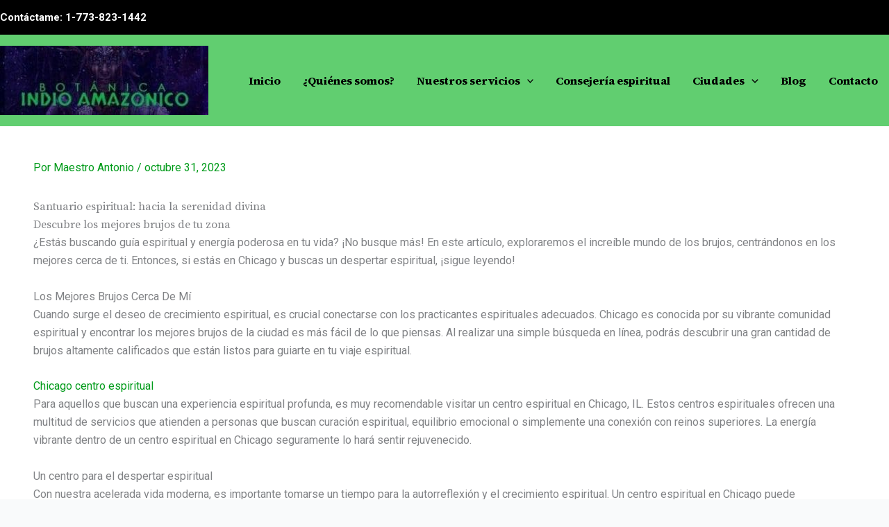

--- FILE ---
content_type: text/css
request_url: https://botanicaindioamazonico.com/wp-content/uploads/elementor/css/post-5.css?ver=1762718238
body_size: 2087
content:
.elementor-kit-5{--e-global-color-primary:#000000;--e-global-color-secondary:#1F9930;--e-global-color-text:#000000;--e-global-color-accent:#61CE70;--e-global-color-7114e60:#127E21;--e-global-typography-primary-font-family:"Source Serif Pro";--e-global-typography-primary-font-size:40px;--e-global-typography-primary-font-weight:700;--e-global-typography-primary-text-decoration:none;--e-global-typography-secondary-font-family:"Source Serif Pro";--e-global-typography-secondary-font-size:40px;--e-global-typography-secondary-font-weight:600;--e-global-typography-secondary-text-decoration:none;--e-global-typography-text-font-family:"Roboto Serif";--e-global-typography-text-font-size:16px;--e-global-typography-text-font-weight:400;--e-global-typography-text-text-decoration:none;--e-global-typography-accent-font-family:"Roboto";--e-global-typography-accent-font-weight:500;--e-global-typography-accent-text-decoration:none;--e-global-typography-5b8b011-font-family:"Source Serif Pro";--e-global-typography-5b8b011-font-size:28px;--e-global-typography-5b8b011-font-weight:600;}.elementor-kit-5 e-page-transition{background-color:#FFBC7D;}.elementor-kit-5 h1{font-family:"Source Serif Pro", Sans-serif;}.elementor-kit-5 h2{font-family:"Source Serif Pro", Sans-serif;}.elementor-section.elementor-section-boxed > .elementor-container{max-width:1140px;}.e-con{--container-max-width:1140px;}.elementor-widget:not(:last-child){margin-block-end:20px;}.elementor-element{--widgets-spacing:20px 20px;--widgets-spacing-row:20px;--widgets-spacing-column:20px;}{}h1.entry-title{display:var(--page-title-display);}@media(max-width:1024px){.elementor-section.elementor-section-boxed > .elementor-container{max-width:1024px;}.e-con{--container-max-width:1024px;}}@media(max-width:767px){.elementor-kit-5{--e-global-typography-primary-font-size:26px;--e-global-typography-secondary-font-size:23px;--e-global-typography-text-font-size:15px;--e-global-typography-5b8b011-font-size:20px;}.elementor-section.elementor-section-boxed > .elementor-container{max-width:767px;}.e-con{--container-max-width:767px;}}/* Start custom CSS */#primary{
    margin: 0px !important
}/* End custom CSS */

--- FILE ---
content_type: text/css
request_url: https://botanicaindioamazonico.com/wp-content/uploads/elementor/css/post-44096.css?ver=1762718238
body_size: 25947
content:
.elementor-44096 .elementor-element.elementor-element-307b743{--display:flex;--flex-direction:row;--container-widget-width:initial;--container-widget-height:100%;--container-widget-flex-grow:1;--container-widget-align-self:stretch;--flex-wrap-mobile:wrap;--gap:0px 0px;--row-gap:0px;--column-gap:0px;}.elementor-44096 .elementor-element.elementor-element-307b743:not(.elementor-motion-effects-element-type-background), .elementor-44096 .elementor-element.elementor-element-307b743 > .elementor-motion-effects-container > .elementor-motion-effects-layer{background-color:#127E21;}.elementor-44096 .elementor-element.elementor-element-b1839d4{--display:flex;--flex-direction:column;--container-widget-width:100%;--container-widget-height:initial;--container-widget-flex-grow:0;--container-widget-align-self:initial;--flex-wrap-mobile:wrap;}.elementor-widget-image .widget-image-caption{color:var( --e-global-color-text );font-family:var( --e-global-typography-text-font-family ), Sans-serif;font-size:var( --e-global-typography-text-font-size );font-weight:var( --e-global-typography-text-font-weight );text-decoration:var( --e-global-typography-text-text-decoration );}.elementor-44096 .elementor-element.elementor-element-4688600{text-align:center;}.elementor-44096 .elementor-element.elementor-element-4688600 img{width:1000px;max-width:100%;}.elementor-44096 .elementor-element.elementor-element-e53f30c{--display:flex;--flex-direction:column;--container-widget-width:100%;--container-widget-height:initial;--container-widget-flex-grow:0;--container-widget-align-self:initial;--flex-wrap-mobile:wrap;}.elementor-widget-heading .elementor-heading-title{font-family:var( --e-global-typography-primary-font-family ), Sans-serif;font-size:var( --e-global-typography-primary-font-size );font-weight:var( --e-global-typography-primary-font-weight );text-decoration:var( --e-global-typography-primary-text-decoration );color:var( --e-global-color-primary );}.elementor-44096 .elementor-element.elementor-element-887e1ea{width:var( --container-widget-width, 109.97% );max-width:109.97%;--container-widget-width:109.97%;--container-widget-flex-grow:0;text-align:left;}.elementor-44096 .elementor-element.elementor-element-887e1ea.elementor-element{--flex-grow:0;--flex-shrink:0;}.elementor-44096 .elementor-element.elementor-element-887e1ea .elementor-heading-title{font-family:"Source Serif Pro", Sans-serif;font-size:26px;font-weight:600;color:#FFFFFF;}.elementor-widget-icon-list .elementor-icon-list-item:not(:last-child):after{border-color:var( --e-global-color-text );}.elementor-widget-icon-list .elementor-icon-list-icon i{color:var( --e-global-color-primary );}.elementor-widget-icon-list .elementor-icon-list-icon svg{fill:var( --e-global-color-primary );}.elementor-widget-icon-list .elementor-icon-list-item > .elementor-icon-list-text, .elementor-widget-icon-list .elementor-icon-list-item > a{font-family:var( --e-global-typography-text-font-family ), Sans-serif;font-size:var( --e-global-typography-text-font-size );font-weight:var( --e-global-typography-text-font-weight );text-decoration:var( --e-global-typography-text-text-decoration );}.elementor-widget-icon-list .elementor-icon-list-text{color:var( --e-global-color-secondary );}.elementor-44096 .elementor-element.elementor-element-0401fc3 .elementor-icon-list-icon i{color:#FFFFFF;transition:color 0.3s;}.elementor-44096 .elementor-element.elementor-element-0401fc3 .elementor-icon-list-icon svg{fill:#FFFFFF;transition:fill 0.3s;}.elementor-44096 .elementor-element.elementor-element-0401fc3{--e-icon-list-icon-size:5px;--icon-vertical-offset:0px;}.elementor-44096 .elementor-element.elementor-element-0401fc3 .elementor-icon-list-item > .elementor-icon-list-text, .elementor-44096 .elementor-element.elementor-element-0401fc3 .elementor-icon-list-item > a{font-family:"Roboto Serif", Sans-serif;font-size:16px;font-weight:400;}.elementor-44096 .elementor-element.elementor-element-0401fc3 .elementor-icon-list-text{color:#FFFFFF;transition:color 0.3s;}.elementor-44096 .elementor-element.elementor-element-835b81f{--display:flex;--flex-direction:column;--container-widget-width:100%;--container-widget-height:initial;--container-widget-flex-grow:0;--container-widget-align-self:initial;--flex-wrap-mobile:wrap;}.elementor-44096 .elementor-element.elementor-element-7782d58{width:var( --container-widget-width, 109.97% );max-width:109.97%;--container-widget-width:109.97%;--container-widget-flex-grow:0;text-align:left;}.elementor-44096 .elementor-element.elementor-element-7782d58.elementor-element{--flex-grow:0;--flex-shrink:0;}.elementor-44096 .elementor-element.elementor-element-7782d58 .elementor-heading-title{font-family:"Source Serif Pro", Sans-serif;font-size:26px;font-weight:600;color:#FFFFFF;}.elementor-44096 .elementor-element.elementor-element-44370c5 .elementor-icon-list-icon i{color:#FFFFFF;transition:color 0.3s;}.elementor-44096 .elementor-element.elementor-element-44370c5 .elementor-icon-list-icon svg{fill:#FFFFFF;transition:fill 0.3s;}.elementor-44096 .elementor-element.elementor-element-44370c5{--e-icon-list-icon-size:5px;--icon-vertical-offset:0px;}.elementor-44096 .elementor-element.elementor-element-44370c5 .elementor-icon-list-item > .elementor-icon-list-text, .elementor-44096 .elementor-element.elementor-element-44370c5 .elementor-icon-list-item > a{font-family:"Roboto Serif", Sans-serif;font-size:16px;font-weight:400;}.elementor-44096 .elementor-element.elementor-element-44370c5 .elementor-icon-list-text{color:#FFFFFF;transition:color 0.3s;}.elementor-44096 .elementor-element.elementor-element-ad727ca{--display:flex;--flex-direction:column;--container-widget-width:100%;--container-widget-height:initial;--container-widget-flex-grow:0;--container-widget-align-self:initial;--flex-wrap-mobile:wrap;}.elementor-44096 .elementor-element.elementor-element-3256934{width:var( --container-widget-width, 109.97% );max-width:109.97%;--container-widget-width:109.97%;--container-widget-flex-grow:0;text-align:left;}.elementor-44096 .elementor-element.elementor-element-3256934.elementor-element{--flex-grow:0;--flex-shrink:0;}.elementor-44096 .elementor-element.elementor-element-3256934 .elementor-heading-title{font-family:"Source Serif Pro", Sans-serif;font-size:26px;font-weight:600;color:#FFFFFF;}.elementor-widget-text-editor{font-family:var( --e-global-typography-text-font-family ), Sans-serif;font-size:var( --e-global-typography-text-font-size );font-weight:var( --e-global-typography-text-font-weight );text-decoration:var( --e-global-typography-text-text-decoration );color:var( --e-global-color-text );}.elementor-widget-text-editor.elementor-drop-cap-view-stacked .elementor-drop-cap{background-color:var( --e-global-color-primary );}.elementor-widget-text-editor.elementor-drop-cap-view-framed .elementor-drop-cap, .elementor-widget-text-editor.elementor-drop-cap-view-default .elementor-drop-cap{color:var( --e-global-color-primary );border-color:var( --e-global-color-primary );}.elementor-44096 .elementor-element.elementor-element-ce73f51{font-family:"Roboto Serif", Sans-serif;font-weight:400;color:#FFFFFF;}.elementor-44096 .elementor-element.elementor-element-bfb5a40{--display:flex;--flex-direction:row;--container-widget-width:initial;--container-widget-height:100%;--container-widget-flex-grow:1;--container-widget-align-self:stretch;--flex-wrap-mobile:wrap;--gap:0px 0px;--row-gap:0px;--column-gap:0px;}.elementor-44096 .elementor-element.elementor-element-bfb5a40:not(.elementor-motion-effects-element-type-background), .elementor-44096 .elementor-element.elementor-element-bfb5a40 > .elementor-motion-effects-container > .elementor-motion-effects-layer{background-color:#127E21;}.elementor-44096 .elementor-element.elementor-element-fce1c9d{--display:flex;--flex-direction:column;--container-widget-width:100%;--container-widget-height:initial;--container-widget-flex-grow:0;--container-widget-align-self:initial;--flex-wrap-mobile:wrap;}.elementor-44096 .elementor-element.elementor-element-b23c310 .elementor-heading-title{font-family:"Source Sans Pro", Sans-serif;font-size:25px;font-weight:600;color:#FFFFFF;}.elementor-44096 .elementor-element.elementor-element-235d77c .elementor-icon-list-icon i{color:#FFFFFF;transition:color 0.3s;}.elementor-44096 .elementor-element.elementor-element-235d77c .elementor-icon-list-icon svg{fill:#FFFFFF;transition:fill 0.3s;}.elementor-44096 .elementor-element.elementor-element-235d77c{--e-icon-list-icon-size:5px;--icon-vertical-offset:0px;}.elementor-44096 .elementor-element.elementor-element-235d77c .elementor-icon-list-item > .elementor-icon-list-text, .elementor-44096 .elementor-element.elementor-element-235d77c .elementor-icon-list-item > a{font-family:"Roboto Serif", Sans-serif;}.elementor-44096 .elementor-element.elementor-element-235d77c .elementor-icon-list-text{color:#FFFFFF;transition:color 0.3s;}.elementor-44096 .elementor-element.elementor-element-8f78219{--display:flex;--flex-direction:column;--container-widget-width:100%;--container-widget-height:initial;--container-widget-flex-grow:0;--container-widget-align-self:initial;--flex-wrap-mobile:wrap;}.elementor-44096 .elementor-element.elementor-element-062e08d .elementor-heading-title{font-family:"Source Sans Pro", Sans-serif;font-size:25px;font-weight:600;color:#FFFFFF;}.elementor-44096 .elementor-element.elementor-element-711c5de .elementor-icon-list-icon i{color:#FFFFFF;transition:color 0.3s;}.elementor-44096 .elementor-element.elementor-element-711c5de .elementor-icon-list-icon svg{fill:#FFFFFF;transition:fill 0.3s;}.elementor-44096 .elementor-element.elementor-element-711c5de{--e-icon-list-icon-size:5px;--icon-vertical-offset:0px;}.elementor-44096 .elementor-element.elementor-element-711c5de .elementor-icon-list-item > .elementor-icon-list-text, .elementor-44096 .elementor-element.elementor-element-711c5de .elementor-icon-list-item > a{font-family:"Roboto Serif", Sans-serif;}.elementor-44096 .elementor-element.elementor-element-711c5de .elementor-icon-list-text{color:#FFFFFF;transition:color 0.3s;}.elementor-44096 .elementor-element.elementor-element-cfeb150 .elementor-heading-title{font-family:"Source Sans Pro", Sans-serif;font-size:25px;font-weight:600;color:#FFFFFF;}.elementor-44096 .elementor-element.elementor-element-67f6bab .elementor-icon-list-icon i{color:#FFFFFF;transition:color 0.3s;}.elementor-44096 .elementor-element.elementor-element-67f6bab .elementor-icon-list-icon svg{fill:#FFFFFF;transition:fill 0.3s;}.elementor-44096 .elementor-element.elementor-element-67f6bab{--e-icon-list-icon-size:5px;--icon-vertical-offset:0px;}.elementor-44096 .elementor-element.elementor-element-67f6bab .elementor-icon-list-item > .elementor-icon-list-text, .elementor-44096 .elementor-element.elementor-element-67f6bab .elementor-icon-list-item > a{font-family:"Roboto Serif", Sans-serif;}.elementor-44096 .elementor-element.elementor-element-67f6bab .elementor-icon-list-text{color:#FFFFFF;transition:color 0.3s;}.elementor-44096 .elementor-element.elementor-element-761c523{--display:flex;--flex-direction:column;--container-widget-width:100%;--container-widget-height:initial;--container-widget-flex-grow:0;--container-widget-align-self:initial;--flex-wrap-mobile:wrap;}.elementor-44096 .elementor-element.elementor-element-32b30e5 .elementor-heading-title{font-family:"Source Sans Pro", Sans-serif;font-size:25px;font-weight:600;color:#FFFFFF;}.elementor-44096 .elementor-element.elementor-element-a10be76 .elementor-icon-list-icon i{color:#FFFFFF;transition:color 0.3s;}.elementor-44096 .elementor-element.elementor-element-a10be76 .elementor-icon-list-icon svg{fill:#FFFFFF;transition:fill 0.3s;}.elementor-44096 .elementor-element.elementor-element-a10be76{--e-icon-list-icon-size:5px;--icon-vertical-offset:0px;}.elementor-44096 .elementor-element.elementor-element-a10be76 .elementor-icon-list-item > .elementor-icon-list-text, .elementor-44096 .elementor-element.elementor-element-a10be76 .elementor-icon-list-item > a{font-family:"Roboto Serif", Sans-serif;}.elementor-44096 .elementor-element.elementor-element-a10be76 .elementor-icon-list-text{color:#FFFFFF;transition:color 0.3s;}.elementor-44096 .elementor-element.elementor-element-515162d .elementor-heading-title{font-family:"Source Sans Pro", Sans-serif;font-size:25px;font-weight:600;color:#FFFFFF;}.elementor-44096 .elementor-element.elementor-element-ed881ac .elementor-icon-list-icon i{color:#FFFFFF;transition:color 0.3s;}.elementor-44096 .elementor-element.elementor-element-ed881ac .elementor-icon-list-icon svg{fill:#FFFFFF;transition:fill 0.3s;}.elementor-44096 .elementor-element.elementor-element-ed881ac{--e-icon-list-icon-size:5px;--icon-vertical-offset:0px;}.elementor-44096 .elementor-element.elementor-element-ed881ac .elementor-icon-list-item > .elementor-icon-list-text, .elementor-44096 .elementor-element.elementor-element-ed881ac .elementor-icon-list-item > a{font-family:"Roboto Serif", Sans-serif;}.elementor-44096 .elementor-element.elementor-element-ed881ac .elementor-icon-list-text{color:#FFFFFF;transition:color 0.3s;}.elementor-44096 .elementor-element.elementor-element-0418925 .elementor-heading-title{font-family:"Source Sans Pro", Sans-serif;font-size:25px;font-weight:600;color:#FFFFFF;}.elementor-44096 .elementor-element.elementor-element-77cbe03 .elementor-icon-list-icon i{color:#FFFFFF;transition:color 0.3s;}.elementor-44096 .elementor-element.elementor-element-77cbe03 .elementor-icon-list-icon svg{fill:#FFFFFF;transition:fill 0.3s;}.elementor-44096 .elementor-element.elementor-element-77cbe03{--e-icon-list-icon-size:5px;--icon-vertical-offset:0px;}.elementor-44096 .elementor-element.elementor-element-77cbe03 .elementor-icon-list-item > .elementor-icon-list-text, .elementor-44096 .elementor-element.elementor-element-77cbe03 .elementor-icon-list-item > a{font-family:"Roboto Serif", Sans-serif;}.elementor-44096 .elementor-element.elementor-element-77cbe03 .elementor-icon-list-text{color:#FFFFFF;transition:color 0.3s;}.elementor-44096 .elementor-element.elementor-element-8067f04{--display:flex;--flex-direction:column;--container-widget-width:100%;--container-widget-height:initial;--container-widget-flex-grow:0;--container-widget-align-self:initial;--flex-wrap-mobile:wrap;--padding-top:10px;--padding-bottom:0px;--padding-left:0px;--padding-right:0px;}.elementor-44096 .elementor-element.elementor-element-8067f04:not(.elementor-motion-effects-element-type-background), .elementor-44096 .elementor-element.elementor-element-8067f04 > .elementor-motion-effects-container > .elementor-motion-effects-layer{background-color:#127E21;}.elementor-44096 .elementor-element.elementor-element-a98f2fe{text-align:center;}.elementor-44096 .elementor-element.elementor-element-a98f2fe .elementor-heading-title{font-family:"Source Sans Pro", Sans-serif;font-size:25px;font-weight:600;color:#FFFFFF;}.elementor-44096 .elementor-element.elementor-element-366ef77{--display:flex;--flex-direction:row;--container-widget-width:initial;--container-widget-height:100%;--container-widget-flex-grow:1;--container-widget-align-self:stretch;--flex-wrap-mobile:wrap;--gap:0px 0px;--row-gap:0px;--column-gap:0px;--padding-top:3px;--padding-bottom:0px;--padding-left:0px;--padding-right:0px;}.elementor-44096 .elementor-element.elementor-element-366ef77:not(.elementor-motion-effects-element-type-background), .elementor-44096 .elementor-element.elementor-element-366ef77 > .elementor-motion-effects-container > .elementor-motion-effects-layer{background-color:#127E21;}.elementor-44096 .elementor-element.elementor-element-10bf3c0{--display:flex;--flex-direction:column;--container-widget-width:100%;--container-widget-height:initial;--container-widget-flex-grow:0;--container-widget-align-self:initial;--flex-wrap-mobile:wrap;--gap:5px 5px;--row-gap:5px;--column-gap:5px;}.elementor-44096 .elementor-element.elementor-element-691ddf3{font-family:"Roboto Serif", Sans-serif;font-weight:400;}.elementor-44096 .elementor-element.elementor-element-2b47ea2{font-family:"Roboto Serif", Sans-serif;font-weight:400;}.elementor-44096 .elementor-element.elementor-element-88df18c{--display:flex;--flex-direction:column;--container-widget-width:100%;--container-widget-height:initial;--container-widget-flex-grow:0;--container-widget-align-self:initial;--flex-wrap-mobile:wrap;--gap:5px 5px;--row-gap:5px;--column-gap:5px;}.elementor-44096 .elementor-element.elementor-element-8063972{text-align:center;font-family:"Roboto Serif", Sans-serif;font-weight:400;}.elementor-44096 .elementor-element.elementor-element-1c1eaac{font-family:"Roboto Serif", Sans-serif;font-weight:400;}.elementor-44096 .elementor-element.elementor-element-de61eb9{--display:flex;--flex-direction:column;--container-widget-width:100%;--container-widget-height:initial;--container-widget-flex-grow:0;--container-widget-align-self:initial;--flex-wrap-mobile:wrap;--gap:5px 5px;--row-gap:5px;--column-gap:5px;}.elementor-44096 .elementor-element.elementor-element-736f9e2{font-family:"Roboto Serif", Sans-serif;font-weight:400;}.elementor-44096 .elementor-element.elementor-element-4bc7c12{font-family:"Roboto Serif", Sans-serif;font-weight:400;}.elementor-44096 .elementor-element.elementor-element-857bd98{--display:flex;--flex-direction:column;--container-widget-width:100%;--container-widget-height:initial;--container-widget-flex-grow:0;--container-widget-align-self:initial;--flex-wrap-mobile:wrap;--gap:5px 5px;--row-gap:5px;--column-gap:5px;}.elementor-44096 .elementor-element.elementor-element-01169f4{font-family:"Roboto Serif", Sans-serif;font-weight:400;}.elementor-44096 .elementor-element.elementor-element-5f2be93{font-family:"Roboto Serif", Sans-serif;font-weight:400;}.elementor-44096 .elementor-element.elementor-element-b3fcbb1{--display:flex;--flex-direction:column;--container-widget-width:100%;--container-widget-height:initial;--container-widget-flex-grow:0;--container-widget-align-self:initial;--flex-wrap-mobile:wrap;--gap:5px 5px;--row-gap:5px;--column-gap:5px;}.elementor-44096 .elementor-element.elementor-element-b4ef428{font-family:"Roboto Serif", Sans-serif;font-weight:400;}.elementor-44096 .elementor-element.elementor-element-4d99494{font-family:"Roboto Serif", Sans-serif;font-weight:400;}.elementor-44096 .elementor-element.elementor-element-499ab18{--display:flex;--flex-direction:column;--container-widget-width:100%;--container-widget-height:initial;--container-widget-flex-grow:0;--container-widget-align-self:initial;--flex-wrap-mobile:wrap;--gap:5px 5px;--row-gap:5px;--column-gap:5px;}.elementor-44096 .elementor-element.elementor-element-857b068{font-family:"Roboto Serif", Sans-serif;font-weight:400;}.elementor-44096 .elementor-element.elementor-element-9c02d3f{font-family:"Roboto Serif", Sans-serif;font-weight:400;}.elementor-44096 .elementor-element.elementor-element-51194a6{--display:flex;--flex-direction:column;--container-widget-width:100%;--container-widget-height:initial;--container-widget-flex-grow:0;--container-widget-align-self:initial;--flex-wrap-mobile:wrap;--gap:5px 5px;--row-gap:5px;--column-gap:5px;}.elementor-44096 .elementor-element.elementor-element-8c82112{font-family:"Roboto Serif", Sans-serif;font-weight:400;}.elementor-44096 .elementor-element.elementor-element-f41d729{font-family:"Roboto Serif", Sans-serif;font-weight:400;}.elementor-44096 .elementor-element.elementor-element-0c96907{--display:flex;--flex-direction:column;--container-widget-width:100%;--container-widget-height:initial;--container-widget-flex-grow:0;--container-widget-align-self:initial;--flex-wrap-mobile:wrap;--gap:5px 5px;--row-gap:5px;--column-gap:5px;}.elementor-44096 .elementor-element.elementor-element-41dbd93{font-family:"Roboto Serif", Sans-serif;font-weight:400;}.elementor-44096 .elementor-element.elementor-element-b1af6ff{font-family:"Roboto Serif", Sans-serif;font-weight:400;}.elementor-44096 .elementor-element.elementor-element-8c43596{--display:flex;--flex-direction:row;--container-widget-width:initial;--container-widget-height:100%;--container-widget-flex-grow:1;--container-widget-align-self:stretch;--flex-wrap-mobile:wrap;--gap:0px 0px;--row-gap:0px;--column-gap:0px;}.elementor-44096 .elementor-element.elementor-element-8c43596:not(.elementor-motion-effects-element-type-background), .elementor-44096 .elementor-element.elementor-element-8c43596 > .elementor-motion-effects-container > .elementor-motion-effects-layer{background-color:var( --e-global-color-primary );}.elementor-44096 .elementor-element.elementor-element-fc9bdb9{--display:flex;--flex-direction:column;--container-widget-width:100%;--container-widget-height:initial;--container-widget-flex-grow:0;--container-widget-align-self:initial;--flex-wrap-mobile:wrap;}.elementor-44096 .elementor-element.elementor-element-00ea85a .elementor-heading-title{font-family:"Roboto Serif", Sans-serif;font-size:13px;font-weight:600;color:var( --e-global-color-astglobalcolor4 );}.elementor-44096 .elementor-element.elementor-element-3777ac1{--display:flex;--flex-direction:column;--container-widget-width:100%;--container-widget-height:initial;--container-widget-flex-grow:0;--container-widget-align-self:initial;--flex-wrap-mobile:wrap;}.elementor-44096 .elementor-element.elementor-element-9a0fe10{text-align:right;}.elementor-44096 .elementor-element.elementor-element-9a0fe10 .elementor-heading-title{font-family:"Roboto Serif", Sans-serif;font-size:13px;font-weight:600;color:var( --e-global-color-astglobalcolor4 );}.elementor-theme-builder-content-area{height:400px;}.elementor-location-header:before, .elementor-location-footer:before{content:"";display:table;clear:both;}@media(min-width:768px){.elementor-44096 .elementor-element.elementor-element-b1839d4{--width:25%;}.elementor-44096 .elementor-element.elementor-element-e53f30c{--width:30%;}.elementor-44096 .elementor-element.elementor-element-835b81f{--width:30%;}.elementor-44096 .elementor-element.elementor-element-ad727ca{--width:30%;}.elementor-44096 .elementor-element.elementor-element-fce1c9d{--width:50%;}.elementor-44096 .elementor-element.elementor-element-8f78219{--width:50%;}.elementor-44096 .elementor-element.elementor-element-761c523{--width:50%;}.elementor-44096 .elementor-element.elementor-element-fc9bdb9{--width:50%;}.elementor-44096 .elementor-element.elementor-element-3777ac1{--width:50%;}}@media(max-width:1024px){.elementor-widget-image .widget-image-caption{font-size:var( --e-global-typography-text-font-size );}.elementor-widget-heading .elementor-heading-title{font-size:var( --e-global-typography-primary-font-size );}.elementor-widget-icon-list .elementor-icon-list-item > .elementor-icon-list-text, .elementor-widget-icon-list .elementor-icon-list-item > a{font-size:var( --e-global-typography-text-font-size );}.elementor-widget-text-editor{font-size:var( --e-global-typography-text-font-size );}}@media(max-width:767px){.elementor-widget-image .widget-image-caption{font-size:var( --e-global-typography-text-font-size );}.elementor-widget-heading .elementor-heading-title{font-size:var( --e-global-typography-primary-font-size );}.elementor-44096 .elementor-element.elementor-element-887e1ea .elementor-heading-title{font-size:23px;}.elementor-widget-icon-list .elementor-icon-list-item > .elementor-icon-list-text, .elementor-widget-icon-list .elementor-icon-list-item > a{font-size:var( --e-global-typography-text-font-size );}.elementor-44096 .elementor-element.elementor-element-0401fc3 .elementor-icon-list-item > .elementor-icon-list-text, .elementor-44096 .elementor-element.elementor-element-0401fc3 .elementor-icon-list-item > a{font-size:18px;}.elementor-44096 .elementor-element.elementor-element-7782d58 .elementor-heading-title{font-size:23px;}.elementor-44096 .elementor-element.elementor-element-44370c5 .elementor-icon-list-item > .elementor-icon-list-text, .elementor-44096 .elementor-element.elementor-element-44370c5 .elementor-icon-list-item > a{font-size:15px;}.elementor-44096 .elementor-element.elementor-element-3256934 .elementor-heading-title{font-size:23px;}.elementor-widget-text-editor{font-size:var( --e-global-typography-text-font-size );}.elementor-44096 .elementor-element.elementor-element-b23c310 .elementor-heading-title{font-size:23px;}.elementor-44096 .elementor-element.elementor-element-062e08d .elementor-heading-title{font-size:23px;}.elementor-44096 .elementor-element.elementor-element-cfeb150 .elementor-heading-title{font-size:23px;}.elementor-44096 .elementor-element.elementor-element-32b30e5 .elementor-heading-title{font-size:23px;}.elementor-44096 .elementor-element.elementor-element-515162d .elementor-heading-title{font-size:23px;}.elementor-44096 .elementor-element.elementor-element-0418925 .elementor-heading-title{font-size:23px;}.elementor-44096 .elementor-element.elementor-element-a98f2fe{text-align:center;}.elementor-44096 .elementor-element.elementor-element-a98f2fe .elementor-heading-title{font-size:23px;}.elementor-44096 .elementor-element.elementor-element-10bf3c0{--width:50%;}.elementor-44096 .elementor-element.elementor-element-88df18c{--width:50%;}.elementor-44096 .elementor-element.elementor-element-de61eb9{--width:50%;}.elementor-44096 .elementor-element.elementor-element-857bd98{--width:50%;}.elementor-44096 .elementor-element.elementor-element-b3fcbb1{--width:50%;}.elementor-44096 .elementor-element.elementor-element-499ab18{--width:50%;}.elementor-44096 .elementor-element.elementor-element-51194a6{--flex-direction:row;--container-widget-width:initial;--container-widget-height:100%;--container-widget-flex-grow:1;--container-widget-align-self:stretch;--flex-wrap-mobile:wrap;--justify-content:center;}.elementor-44096 .elementor-element.elementor-element-0c96907{--flex-direction:row;--container-widget-width:initial;--container-widget-height:100%;--container-widget-flex-grow:1;--container-widget-align-self:stretch;--flex-wrap-mobile:wrap;--justify-content:center;}.elementor-44096 .elementor-element.elementor-element-9a0fe10{text-align:center;}}